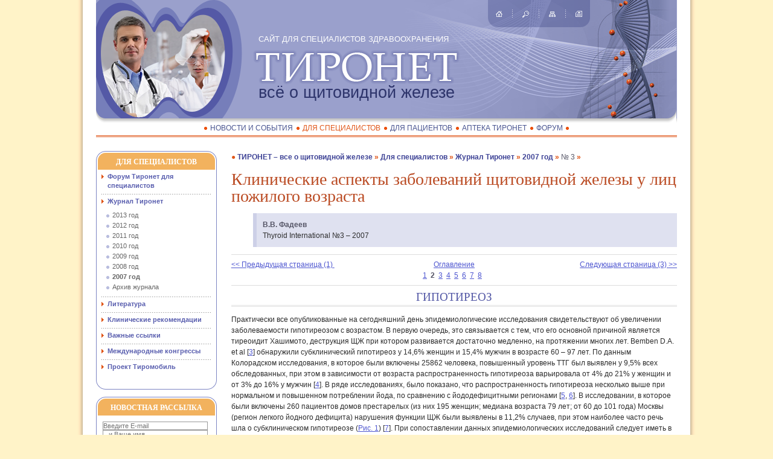

--- FILE ---
content_type: text/html; charset=utf-8
request_url: https://www.thyronet.rusmedserv.com/spetsialistam/zhurnal/2007g/3/Klinicheskie_aspekty_zabolevanii_schitovidnoi_jelezy_u_pojilyh.html?page=1
body_size: 8762
content:

<!DOCTYPE html PUBLIC '-//W3C//DTD XHTML 1.0 Transitional//EN' 'http://www.w3.org/TR/xhtml1/DTD/xhtml1-transitional.dtd'>
<html xmlns='http://www.w3.org/1999/xhtml'>
<head>
<title>ТИРОНЕТ – все о щитовидной железе // Для специалистов // Журнал Тиронет // 2007 год // № 3</title>
<meta name=Description content="">
<meta name=Keywords content="">
<meta http-equiv='Content-Type' content='text/html; charset=windows-1251' />
<LINK media='screen' href='/images/thyronet/layout.css' type='text/css' rel='stylesheet'>
<LINK media='screen' href='/images/thyronet/ns_reset.css' type='text/css' rel='stylesheet'>
<LINK media='screen' href='/images/thyronet/style.css' type='text/css' rel='stylesheet'>
<LINK media='screen' href='/images/thyronet/style_int.css' type='text/css' rel='stylesheet'>
<LINK media='print' href='/images/thyronet/print.css' type='text/css' rel='stylesheet'>
<!--[if lte IE 7]> 
<link href='/images/thyronet/ie6.css' rel='stylesheet' type='text/css' media='screen'/>
<link media='screen' href='/images/thyronet/iehacks.css' type='text/css' rel='stylesheet'>
<![endif]-->
<!--[if lte IE 6]> 
<script src='/images/thyronet/fixpng.js' type='text/javascript' charset='utf-8'></script>
<![endif]-->

<style></style>
</head>
<body>
<div class='main'>
<div class='sub_main clearfix'>
<div class='container'>	
	
	


				<div class='subwrap clearfix'>
					<div class='content'>
						<div class='lining'>
							<div class='column'>
								<div id='maintext'>
<h5 class='whereweare'><a href=/>ТИРОНЕТ – все о щитовидной железе</a> <a href=/spetsialistam/>Для специалистов</a> <a href=/spetsialistam/zhurnal/>Журнал Тиронет</a> <a href=/spetsialistam/zhurnal/2007g/>2007 год</a> <a href=/spetsialistam/zhurnal/2007g/3/><b>№ 3</b></a></h5>								
<!-- content -->
<h1 style='clear:all'>Клинические аспекты заболеваний щитовидной железы у лиц пожилого возраста</h1>

<p class='anons'><B>В.В. Фадеев</B><br> 
Thyroid International №3&nbsp;&ndash; 2007</P></p>

<hr><div style='width:100%;text-align:center;'><a style='float:left; width:35%; text-align:left;' href='/spetsialistam/zhurnal/2007g/3/Klinicheskie_aspekty_zabolevanii_schitovidnoi_jelezy_u_pojilyh.html'>&lt;&lt;&nbsp;Предыдущая&nbsp;страница&nbsp;(1)&nbsp;</a><a href='/spetsialistam/zhurnal/2007g/3/' style='float:left; width:30%; text-align:center;'>Оглавление</a><a style='float:right; width:35%; text-align:right;' href='/spetsialistam/zhurnal/2007g/3/Klinicheskie_aspekty_zabolevanii_schitovidnoi_jelezy_u_pojilyh.html?page=2'>Следующая&nbsp;страница&nbsp;(3)&nbsp;&gt;&gt;</a><br clear=all><a href='/spetsialistam/zhurnal/2007g/3/Klinicheskie_aspekty_zabolevanii_schitovidnoi_jelezy_u_pojilyh.html?page=0'>1</a>&nbsp;&nbsp;<b>2</b>&nbsp;&nbsp;<a href='/spetsialistam/zhurnal/2007g/3/Klinicheskie_aspekty_zabolevanii_schitovidnoi_jelezy_u_pojilyh.html?page=2'>3</a>&nbsp;&nbsp;<a href='/spetsialistam/zhurnal/2007g/3/Klinicheskie_aspekty_zabolevanii_schitovidnoi_jelezy_u_pojilyh.html?page=3'>4</a>&nbsp;&nbsp;<a href='/spetsialistam/zhurnal/2007g/3/Klinicheskie_aspekty_zabolevanii_schitovidnoi_jelezy_u_pojilyh.html?page=4'>5</a>&nbsp;&nbsp;<a href='/spetsialistam/zhurnal/2007g/3/Klinicheskie_aspekty_zabolevanii_schitovidnoi_jelezy_u_pojilyh.html?page=5'>6</a>&nbsp;&nbsp;<a href='/spetsialistam/zhurnal/2007g/3/Klinicheskie_aspekty_zabolevanii_schitovidnoi_jelezy_u_pojilyh.html?page=6'>7</a>&nbsp;&nbsp;<a href='/spetsialistam/zhurnal/2007g/3/Klinicheskie_aspekty_zabolevanii_schitovidnoi_jelezy_u_pojilyh.html?page=7'>8</a>&nbsp;&nbsp;</div><hr>

<H3 align="center">ГИПОТИРЕОЗ</H3>

<p> Практически все опубликованные на сегодняшний день эпидемиологические исследования свидетельствуют об увеличении заболеваемости гипотиреозом с возрастом. В первую очередь, это связывается с тем, что его основной причиной является тиреоидит Хашимото, деструкция ЩЖ при котором развивается достаточно медленно, на протяжении многих лет. Bemben D.A. et al [<a HREF="?page=7#3"  name="k3">3</a>] обнаружили субклинический гипотиреоз у 14,6% женщин и 15,4% мужчин в возрасте 60&nbsp;&ndash; 97 лет. По данным Колорадском исследования, в которое были включены 25862 человека, повышенный уровень ТТГ был выявлен у 9,5% всех обследованных, при этом в зависимости от возраста распространенность гипотиреоза варьировала от 4% до 21% у женщин и от 3% до 16% у мужчин [<a HREF="?page=7#4"  name="k4">4</a>]. В ряде исследованиях, было показано, что распространенность гипотиреоза несколько выше при нормальном и повышенном потреблении йода, по сравнению с йододефицитными регионами [<a HREF="?page=7#5"  name="k5">5</a>, <a HREF="?page=7#6"  name="k6">6</a>]. В исследовании, в которое были включены 260 пациентов домов престарелых (из них 195 женщин; медиана возраста 79 лет; от 60 до 101 года) Москвы (регион легкого йодного дефицита) нарушения функции ЩЖ были выявлены в 11,2% случаев, при этом наиболее часто речь шла о субклиническом гипотиреозе (<B><A HREF="/files/Image/thyronet-2-07-3-1.png" target="_blank">Рис. 1</A></B>) [<a HREF="?page=7#7"  name="k7">7</a>]. При сопоставлении данных эпидемиологических исследований следует иметь в виду, что они значительно отличаются по дизайну: эти работы выполнялись в регионах с различных потреблением йода, в них включались как репрезентативные, так и смещенные выборки, например, пациенты, госпитализированные в какой-то специализированный стационар. Более того, авторы зачастую руководствовались различными референсными показателями уровня ТТГ.  </P> 

<p> Рост заболеваемости гипотиреозом с возрастом принято объяснять тем, что аутоиммунный тиреоидит (АИТ) приводит к деструкции щитовидной железы спустя многие годы после его начала. И действительно, многие обсуждаемые здесь исследования показали, что рост заболеваемости гипотиреозом с возрастом сочетается с увеличением числа носителей антител к тиреоидной пероксидазе (АТ-ТПО. Это привело к тому, что в клиническое практике при выявлении у пациента гипотиреоза большинство врачей автоматически считает его причиной АИТ и, зачастую, не проводит дополнительные исследования, направленные на этиологическую диагностику (АТ-ТПО, УЗИ), поскольку их результаты никак не отразятся на тактике (назначение заместительной терапии левотироксином (L-T4)).  </P> 

<p> Гипотиреоз, особенно в пожилом возрасте, отличают весьма неспецифические клинические проявления, которые зачастую могут вообще отсутствовать. Так, по данным Колорадского исследования [<a HREF="?page=7#4"  name="k4">4</a>] какие-либо симптомы гипотиреоза отсутствовали более, чем у 25% лиц с явным гипотиреозом и у 35%&nbsp;&mdash; с субклиническим. С другой стороны, по данным этого же исследования четыре и более симптома гипотиреоза обнаруживались более чем у 15% обследованных с эутиреозом. Последний факт имеет большое клиническое значение, поскольку если до 15% лиц с эутиреозом могут иметь симптомы, характерные для гипотиреоза, это может объяснить то, что симптомы &laquo;гипотиреоза&raquo; сохраняются у многих пациентов, которые получают заместительную терапию L-T4 несмотря на стойкую нормализацию уровня ТТГ.</P> 

<p> Казалось бы, высокая распространенность гипотиреоза и его неспецифичная симптоматика предопределяют целесообразность скрининга, то есть определения уровня ТТГ без каких-либо показаний. Тем не менее, этот вопрос остается предметом дискуссий. Если одни клинические рекомендации середины&nbsp;&mdash; конца 90-х годов достаточно сдержанно предлагают проводить скрининг среди пожилых людей (особенно женщин) [<a HREF="?page=7#8"  name="k8">8</a>, <a HREF="?page=7#9"  name="k9">9</a>], то рекомендации АТА от 2000 года предложили определять ТТГ каждые 5 лет начиная с 35 летнего возраста [<a HREF="?page=7#10"  name="k10">10</a>]. Большую часть дискуссии о скрининге на гипотиреоз составляет вопрос о целесообразности лечения субклинического гипотиреоза, поскольку одним из ключевых аргументов в пользу скрининга является клиническая и экономическая эффективность раннего назначения заместительной терапии L-T4. Часть исследований, в том числе проспективных, свидетельствует о том, что субклинический гипотиреоз является фактором риска инфаркта миокарда и атеросклероза аорты среди пожилых женщин [<a HREF="?page=7#11"  name="k11">11</a>] или сопровождается повышением смертности от всех причин [<a HREF="?page=7#12"  name="k12">12</a>] и от ИБС [<a HREF="?page=7#13"  name="k13">13</a>]. Так, в недавно опубликованном исследовании Rodondi N. et al, в которое были включены 2730 пациентов в возрасте 70&nbsp;&ndash; 79 лет, наблюдавшиеся на протяжение четырех лет, было показано, что субклинический гипотиреоз сопровождается повышенным риском развития застойной сердечной недостаточности у лиц с ТТГ 7,0 мЕд/л и выше [<a HREF="?page=7#14"  name="k14">14</a>]. Многие другие исследования не обнаруживают каких-либо преимуществ назначения L-T4 при субклиническом гипотиреозе [<a HREF="?page=7#15"  name="k15">15</a>].  </P> 

<p> Большой резонанс вызвала публикация работы Gussekloo J. et al [<a HREF="?page=7#16"  name="k16">16</a>] в которой авторы на основании результатов проспективного исследования пришли к выводу о том, что гипотиреоз ассоциирован с меньшим (!) уровнем смертности и не сопровождался снижением качества жизни среди пожилых пациентов (85&nbsp;&ndash; 89 лет). Аналогичным образом, в исследовании Van den Beld A.W., et al [<a HREF="?page=7#17"  name="k17">17</a>] в котором изучалась смертность среди 103 человек в возрасте 73&nbsp;&ndash; 94 лет, выяснилось, что более высокие уровни fT4 и реверсивного Т3 были ассоциированы с худшими показателями физической активности у лиц пожилого возраста, тогда как более низкий уровень fT4&nbsp;&mdash; с лучшей 4-х летней выживаемостью. Наряду со сказанным, следует иметь в виду, что субклинический гипотиреоз у пожилых пациентов зачастую имеет транзиторный характер. Так, спустя 6&nbsp;&ndash; 72 месяцев наблюдения 108 пациентов с субклиническим гипотиреозом у 40 (37,4%) из них произошла спонтанная нормализация уровня ТТГ [<a HREF="?page=7#18"  name="k18">18</a>].  </P> 

<p> В 2004&nbsp;&ndash; 2005 гг. много дискуссий вызвал выход статей с клиническими рекомендациями Gharib H. et al. [<a HREF="?page=7#19"  name="k19">19</a>] и Surks M.I. et al [<a HREF="?page=7#20"  name="k20">20</a>], но эти дискуссии пока не привели к формированию общепринятого консенсуса и многочисленные статьи, презентации и симпозиумы продолжают называться &laquo;Проводить или не проводить скрининг?&raquo; или &laquo;Лечить или не лечить?&raquo;. &laquo;Подливает масло в огонь&raquo; активное обсуждение диагностики и лечения субклинического гипотиреоза в немедицинской среде, ассоциациями пациентов и средствами массовой информации, что было недавно проанализировано в статье A. Weetman [<a HREF="?page=7#21"  name="k21">21</a>].  </P> 

<p> Следует отметить, что существенная часть исследований, изучавших субклинический гипотиреоз, проводилась как раз с участием пожилых пациентов. В связи с этим, даже если согласится с данными исследований (включая недавно выполненный метаанализ [<a HREF="?page=7#22"  name="k22">22</a>]), свидетельствующих о том, что субклинический гипотиреоз является независимым фактором риска атеросклероза и ИБС, это ещё не означает, что этим пожилым пациентам показана заместительная терапия L-Т4. С одной стороны, не вполне понятно, повлияет ли она на отдаленный прогноз пациентов с уже реализованным риском ИБС, а с другой стороны&nbsp;&mdash; если речь идет о пациентах пожилого возраста (например, старше 70 лет) с субклиническим гипотиреозом без ИБС&nbsp;&mdash; успеет ли у них развиться клинически значимый гипотиреоз в течение оставшейся жизни. Скорее всего, обнаружение ассоциации субклинического гипотиреоза и ИБС у пожилых нужно рассматривать как аргумент в пользу заместительной терапии субклинического гипотиреоза в молодом возрасте, чтобы предотвратить развитие атеросклероза. Однако, столь длительные проспективные исследования в этой области пока отсутствуют. Если говорить о пациентах пожилого возраста с субклиническим гипотиреозом и ИБС, мы в своем недавнем исследовании не обнаружили у них существенных преимуществ заместительной терапии L-T4 [<a HREF="?page=7#23"  name="k23">23</a>].  </P> 

<p> Возвращаясь к пожилым пациентам, вопрос о скрининге на гипотиреоз, скорее решается положительно, при этом косвенным образом. Дело в том, что практически все люди преклонного возраста предъявляют те или иные жалобы, которые, в той или иной мере могут быть сходны с гипотиреоидными, или же у них определяются те или иные лабораторные признаки, встречающиеся при гипотиреозе (дислипидемия, анемия). В связи с этим, практически у всех пациентов этой возрастной группу априори есть показания для определения уровня ТТГ. То есть речь идет об определении уровня ТТГ по показаниям, только масштабность и практически рутинный характер таких исследований по размаху становится сопоставим со скринингом.  </P> 

<p> С другой стороны, вопрос о лечении субклинического гипотиреоза у пациентов пожилого возраста при уровне ТТГ от 4,0 до 10,0 мЕд/л большинство эндокринологов на практике скорее решается отрицательно [<a HREF="?page=7#24"  name="k24">24</a>]. Интересно заметить, что для другой целевой группы&nbsp;&mdash; для беременных женщин&nbsp;&mdash; ситуация диаметрально противоположна: если необходимость лечения субклинического гипотиреоза у беременных сомнений ни у кого не вызывает, то вопрос о скрининговой оценке функции ЩЖ пока скорее решается отрицательно из-за отсутствия доказанных отдаленных преимуществ.  </P> 

<p> Следует иметь в виду, что у госпитализированных пациентов пожилого возраста высока вероятность выявления клинически незначимых изменений показателей, характеризующих функции ЩЖ, вследствие тяжёлых соматических заболеваний (non-thyroid illness) и/или приема большого числа лекарственных препаратов. Так, Simons R.J., et al. при обследовании 190 госпитализированных пациентов старше 60 лет, показали, что только у 27% пациентов все показатели, отражающие функции. ЩЖ были в норме [<a HREF="?page=7#25"  name="k25">25</a>]. В данном случае чаще речь идет о снижении, а не о повышении ТТГ.  </P> 

<p> Особняком стоит вопрос о варианте начала заместительной терапии гипотиреоза у пожилых пациентов, особенно при наличии сопутствующей патологии. Традиционно L-T4 принято назначать начиная с малых доз (12,5&nbsp;&ndash; 25 мкг/сут) с постепенным повышением дозы до заместительной (принцип &laquo;начинай с малого и не спеши&raquo;). Этой проблеме посвящено достаточно мало контролируемых исследований. Недавно опубликованное исследование Ross A., et al [<a HREF="?page=7#26"  name="k26">26</a>] показало, что начало заместительной терапии с полной дозы L-T4 (1,6 мкг/сут) в группе пациентов со средним возрастом 47 лет (от 22 до 86) оказалось безопасно и не привело к развитию существенных побочных эффектов, хотя и не сопровождалось более быстрым купированием симптомов гипотиреоза. Тем не менее, принцип &laquo;начинай с малого и не спеши&raquo;, несмотря на несколько меньшую практичность, скорее имеет больше сторонников, поскольку быстрейшее достижение эутиреоза в сочетании с возможностью развития транзиторной передозировки в случае, когда полная расчетная доза несколько превысит потребность в тироксине, у пациентов пожилого возраста вряд ли оправдано. Кроме того, очевидно, что &laquo;спешить&raquo; с достижением эутиреоза у таких пациентов, как правило, нет никакого клинического смысла.  </P> 





<hr><div style='width:100%;text-align:center;'><a style='float:left; width:35%; text-align:left;' href='/spetsialistam/zhurnal/2007g/3/Klinicheskie_aspekty_zabolevanii_schitovidnoi_jelezy_u_pojilyh.html'>&lt;&lt;&nbsp;Предыдущая&nbsp;страница&nbsp;(1)&nbsp;</a><a href='/spetsialistam/zhurnal/2007g/3/' style='float:left; width:30%; text-align:center;'>Оглавление</a><a style='float:right; width:35%; text-align:right;' href='/spetsialistam/zhurnal/2007g/3/Klinicheskie_aspekty_zabolevanii_schitovidnoi_jelezy_u_pojilyh.html?page=2'>Следующая&nbsp;страница&nbsp;(3)&nbsp;&gt;&gt;</a><br clear=all><a href='/spetsialistam/zhurnal/2007g/3/Klinicheskie_aspekty_zabolevanii_schitovidnoi_jelezy_u_pojilyh.html?page=0'>1</a>&nbsp;&nbsp;<b>2</b>&nbsp;&nbsp;<a href='/spetsialistam/zhurnal/2007g/3/Klinicheskie_aspekty_zabolevanii_schitovidnoi_jelezy_u_pojilyh.html?page=2'>3</a>&nbsp;&nbsp;<a href='/spetsialistam/zhurnal/2007g/3/Klinicheskie_aspekty_zabolevanii_schitovidnoi_jelezy_u_pojilyh.html?page=3'>4</a>&nbsp;&nbsp;<a href='/spetsialistam/zhurnal/2007g/3/Klinicheskie_aspekty_zabolevanii_schitovidnoi_jelezy_u_pojilyh.html?page=4'>5</a>&nbsp;&nbsp;<a href='/spetsialistam/zhurnal/2007g/3/Klinicheskie_aspekty_zabolevanii_schitovidnoi_jelezy_u_pojilyh.html?page=5'>6</a>&nbsp;&nbsp;<a href='/spetsialistam/zhurnal/2007g/3/Klinicheskie_aspekty_zabolevanii_schitovidnoi_jelezy_u_pojilyh.html?page=6'>7</a>&nbsp;&nbsp;<a href='/spetsialistam/zhurnal/2007g/3/Klinicheskie_aspekty_zabolevanii_schitovidnoi_jelezy_u_pojilyh.html?page=7'>8</a>&nbsp;&nbsp;</div><hr>



<!-- /content -->

								</div><!--/maintext-->	
							</div><!--/column-->
						</div><!--/lining-->
					</div><!--/content-->
				</div><!--/subwrap-->
 
				<div class='left'>
					<div class='roundborder g'>
					<div class='chapter_hdr'><a href=/spetsialistam/ title='Для специалистов' style='text-decoration:none;'><h2>Для специалистов</h2></a></div>
					<div class='t'><div class='l'></div><div class='r'></div></div>
					<div id='leftmenu'>
					
<ul>
<li><a href=https://forums.rusmedserv.com/forumdisplay.php?f=127>Форум Тиронет для специалистов</a></li>
<li><a href=/spetsialistam/zhurnal/>Журнал Тиронет</a><ul>
<li><a href=/spetsialistam/zhurnal/2103g/>2013 год</a></li>
<li><a href=/spetsialistam/zhurnal/2012g/>2012 год</a></li>
<li><a href=/spetsialistam/zhurnal/2011g/>2011 год</a></li>
<li><a href=/spetsialistam/zhurnal/2010g/>2010 год</a></li>
<li><a href=/spetsialistam/zhurnal/2009g/>2009 год</a></li>
<li><a href=/spetsialistam/zhurnal/2008g/>2008 год</a></li>
<li><a href=/spetsialistam/zhurnal/2007g/ class='current' style='font-weight:bold'>2007 год</a></li>
<li><a href=/spetsialistam/zhurnal/archiv/>Архив журнала</a></li>
</ul>
</li>
<li><a href=/spetsialistam/literatura/>Литература</a></li>
<li><a href=/spetsialistam/klinicheskie-rekomendatsii/>Клинические рекомендации</a></li>
<li><a href=/spetsialistam/vazhnye-ssylki/>Важные ссылки</a></li>
<li><a href=/spetsialistam/mezhdunarodnye-kongressy/>Международные конгрессы</a></li>
<li><a href=/spetsialistam/thyromobile/>Проект Тиромобиль</a></li>
</ul>



					
					</div><!-- /leftmenu -->

					<div class='b'><div class='l'></div><div class='r'></div></div>
					</div><!-- /roundborder -->	
					<div class='roundborder g'>
					<div class='chapter_hdr' title='если вы хотите получать на свой электронный адрес новости, клинические рекомендации, журнал > Thyroid International и т.д.'><h2>Новостная рассылка</h2></div>
					<div class='t'><div class='l'></div><div class='r'></div></div>
								<!-- subscribebox -->
								<form method='post' action='/netcat/subscribe.php' class='dt searchbox'>
										<fieldset class='dr' id='field_subscribe'>
										<input type='hidden' name='catalogue' value='1' />
										<input type='hidden' name='sub' value='1' />
										<input type='hidden' name='cc' value='36' />
										<input type='hidden' name='posting' value='1' />
										<div class='dc' class='txtfield'>
											<input id='txtinput' type='text' placeholder='Введите E-mail' name='fields[Email]' value='' style='width:172px;' />
											<input id='txtinput' type='text' placeholder='...и Ваше имя' name='fields[FullName]' value='' style='width:172px;' />
										</div>
										<input type='submit' value='&nbsp;Подписать / Отписать&nbsp;' />
										</fieldset>
								</form>
								<!-- /subscribebox -->
					<div class='b'><div class='l'></div><div class='r'></div></div>
					</div><!-- /roundborder -->	

					<div class='roundborder g'>
					<div class='chapter_hdr'><h2>Поиск</h2></div>
					<div class='t'><div class='l'></div><div class='r'></div></div>
								<!-- searchbox -->
								<form action='/search/' class='dt searchbox'>
										<fieldset class='dr' id='field_search'><input type=hidden name=action value=index>
										<div class='dc' class='txtfield'><input id='txtinput' name='search_query' type='text' value='' /></div>
										<div class='dc' class='searchbutton'><input type='image' src='/images/thyronet/button_03.png' width='16' height='16' /></div>
										</fieldset>
								</form>
								<!-- /searchbox -->
					<div class='b'><div class='l'></div><div class='r'></div></div>
					</div><!-- /roundborder -->
<center><a href=http://www.endocrincentr.ru/ target=_new><img src=/files/Image/enc.jpg></a><br/><a href=https://cet-endojournals.ru target=_new><img src=/files/Image/cet.jpg></a><br><br/><a href='/novosti/thyroday.html'><img src='/files/thyroday.jpg' /></a></center>

				</div><!--/left-->



    <div class='clearfix'></div>

	<div id='header'>
		<div id='header_ins'>

			<div id='site_picture'>
				<a href=/><img src='/images/thyronet/hdr_gen_01.png' width='242' height='205' alt='Тиронет - сайт для специалистов здравоохранения' /></a>
			</div><!-- /site_picture -->

			<div id='site_logo'>
				<img src='/images/thyronet/hdr_thyronet_02.png' width='343' height='58' alt='Тиронет' />	
			</div><!-- /site_picture -->

			<div id='site_header'>
				<h1><span class='nobr'>Всё о щитовидной железе</span></h1>
			</div><!-- /site_header -->

			<div id='site_subheader'>
				<h2><span class='nobr'>сайт для специалистов здравоохранения</span></h2>
			</div><!-- /site_header -->


			<div id='quicknav'>
				<a href='/' title='Главная страница'><img class='nav' id='nav_home' src='/images/thyronet/s.gif' width='11' height='16' alt='Главная страница' /></a>
				<img id='nav_sep' class='nav' src='/images/thyronet/s.gif' width='1' height='16' alt='separator' />
				<a href='/search' title='Поиск'><img class='nav' id='nav_search' src='/images/thyronet/s.gif' width='11' height='16' alt='Поиск' /></a>
				<img id='nav_sep' class='nav' src='/images/thyronet/s.gif' width='1' height='16' alt='separator' />
				<a href='/map' title='Карта сайта'><img class='nav' id='nav_sitemap' src='/images/thyronet/s.gif' width='11' height='16' alt='Карта сайта' /></a>
				<img id='nav_sep' class='nav' src='/images/thyronet/s.gif' width='1' height='16' alt='separator' />
				<a href='javascript:print()' title='Печать'><img class='nav' id='nav_print' src='/images/thyronet/s.gif' width='11' height='16' alt='Печать' /></a>
			</div><!-- /quicknav -->

		</div><!-- /header_ins -->
	</div><!-- /header -->  

    <div class='clearfix'></div>

	<div id='menu_wrapper'>
		<ul class='menu hormenu'>
<li><a href=/novosti/ title='Новости и события'>Новости и события</a></li><li><a href=/spetsialistam/ title='Для специалистов' class='current'>Для специалистов</a></li><li><a href=/patsientam/ title='Для пациентов'>Для пациентов</a></li><li><a href=/apteka/ title='Аптека Тиронет'>Аптека Тиронет</a></li><li><a href=https://forums.rusmedserv.com/forumdisplay.php?f=9 title='Форум'>Форум</a></li>
		</ul>
	</div><!-- /menu_wrapper -->

	<div class='clearfix'></div>
	
	<div id='menu_wrapper_bottom'>
		<ul class='menu hormenu'>
<li><a href=/novosti/ title='Новости и события'>Новости и события</a></li><li><a href=/spetsialistam/ title='Для специалистов' class='current'>Для специалистов</a></li><li><a href=/patsientam/ title='Для пациентов'>Для пациентов</a></li><li><a href=/apteka/ title='Аптека Тиронет'>Аптека Тиронет</a></li><li><a href=https://forums.rusmedserv.com/forumdisplay.php?f=9 title='Форум'>Форум</a></li>
		</ul>
	</div><!-- /menu_wrapper_bottom -->



</div><!--/container-->


</div><!--/sub_main-->


	
	<div id='footer'>
		<div id='foo_1'>
			<div id='foo_2'>

				<p>Сайт для специалистов здравоохранения. ТИРОНЕТ. Всё о щитовидной железе</p>
				<!-- copyright -->
				<p id='copyright'>thyronet.rusmedserv.com &copy; 2010&ndash;2026 &#149; web design by <a href='http://www.rusmedserv.com/'>rusmedserv.com</a></p>
				<!-- /copyright -->
			</div><!-- /foo_2  -->
		</div><!-- /foo_1  -->
	</div><!-- /footer  -->
</div><!--/main-->
</body>
</html>

--- FILE ---
content_type: text/css
request_url: https://www.thyronet.rusmedserv.com/images/thyronet/layout.css
body_size: 404
content:
html, body {
	min-height: 100%;
}

.main {
	margin: 0 auto;
	max-width: 1024px;
	min-width: 730px;
	padding: 0;
	height: auto !important;
	position: relative;
	}

.sub_main {
	width: 100%;
	margin: 0;
	padding: 0;
	text-align: center;
}

.container {
	position: relative;
	width: 94%;
	margin: 0 auto;
	padding: 250px 0 0 0;
	text-align: left;
}
	
.subwrap, .content, .content .lining .column {
	width: 100%;
	}

.content, .right, .left, .column {
	overflow: hidden;
	}
	
.subwrap, .right {
	float: right;
	}

.content, .left {
	float: left;
	margin-right: -200px;
	}
	
.content .lining {
	padding: 0 200px;
	}
	
.right, .left {
	width: 200px;
	}
	
#footer {
	clear: both;
	} 


.clearfix:after {
	content: ".";
	display: block;
	height: 0;
	clear: both;
	visibility: hidden;
	}

.clearfix {display: inline-block;}
/* Hides from IE-mac \*/
* html .clearfix { height: 1%;}
.clearfix {display: block;}
/* End hide from IE-mac */
	
.dt {
	display: table;
	text-align: left;
	margin: 0;
	padding: 0;
}

.dr {
	display: table-row;
}

.dc {
	vertical-align: top;
	display: table-cell;
}

/*Opera Fix*/
body:before {
	content: "";
	height: 100%;
	float: left;
	width: 0;
	margin-top:-32767px;/
}